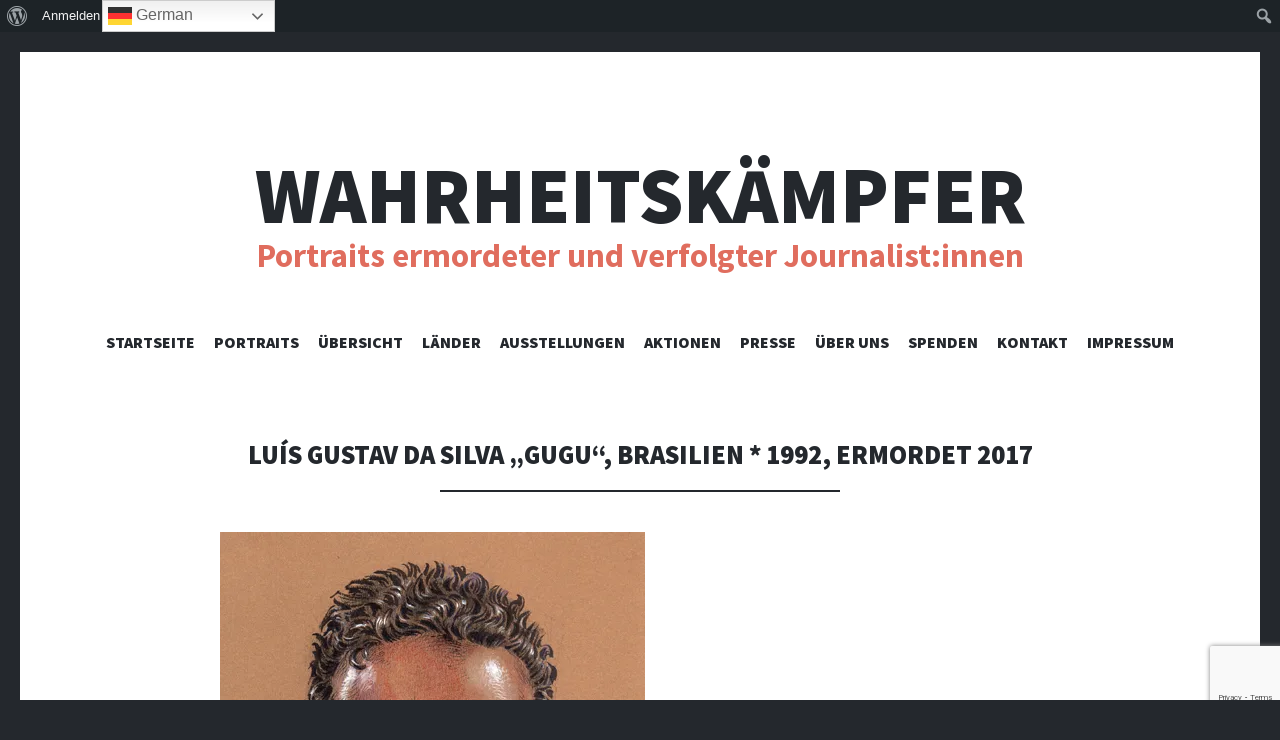

--- FILE ---
content_type: text/html; charset=utf-8
request_url: https://www.google.com/recaptcha/api2/anchor?ar=1&k=6LdLwWspAAAAAJKikm1lBzXgepqgT3MLOY4cK9rm&co=aHR0cDovL3dhaHJoZWl0c2thZW1wZmVyLmRlOjgw&hl=en&v=PoyoqOPhxBO7pBk68S4YbpHZ&size=invisible&anchor-ms=20000&execute-ms=30000&cb=snlgp31dwb02
body_size: 48811
content:
<!DOCTYPE HTML><html dir="ltr" lang="en"><head><meta http-equiv="Content-Type" content="text/html; charset=UTF-8">
<meta http-equiv="X-UA-Compatible" content="IE=edge">
<title>reCAPTCHA</title>
<style type="text/css">
/* cyrillic-ext */
@font-face {
  font-family: 'Roboto';
  font-style: normal;
  font-weight: 400;
  font-stretch: 100%;
  src: url(//fonts.gstatic.com/s/roboto/v48/KFO7CnqEu92Fr1ME7kSn66aGLdTylUAMa3GUBHMdazTgWw.woff2) format('woff2');
  unicode-range: U+0460-052F, U+1C80-1C8A, U+20B4, U+2DE0-2DFF, U+A640-A69F, U+FE2E-FE2F;
}
/* cyrillic */
@font-face {
  font-family: 'Roboto';
  font-style: normal;
  font-weight: 400;
  font-stretch: 100%;
  src: url(//fonts.gstatic.com/s/roboto/v48/KFO7CnqEu92Fr1ME7kSn66aGLdTylUAMa3iUBHMdazTgWw.woff2) format('woff2');
  unicode-range: U+0301, U+0400-045F, U+0490-0491, U+04B0-04B1, U+2116;
}
/* greek-ext */
@font-face {
  font-family: 'Roboto';
  font-style: normal;
  font-weight: 400;
  font-stretch: 100%;
  src: url(//fonts.gstatic.com/s/roboto/v48/KFO7CnqEu92Fr1ME7kSn66aGLdTylUAMa3CUBHMdazTgWw.woff2) format('woff2');
  unicode-range: U+1F00-1FFF;
}
/* greek */
@font-face {
  font-family: 'Roboto';
  font-style: normal;
  font-weight: 400;
  font-stretch: 100%;
  src: url(//fonts.gstatic.com/s/roboto/v48/KFO7CnqEu92Fr1ME7kSn66aGLdTylUAMa3-UBHMdazTgWw.woff2) format('woff2');
  unicode-range: U+0370-0377, U+037A-037F, U+0384-038A, U+038C, U+038E-03A1, U+03A3-03FF;
}
/* math */
@font-face {
  font-family: 'Roboto';
  font-style: normal;
  font-weight: 400;
  font-stretch: 100%;
  src: url(//fonts.gstatic.com/s/roboto/v48/KFO7CnqEu92Fr1ME7kSn66aGLdTylUAMawCUBHMdazTgWw.woff2) format('woff2');
  unicode-range: U+0302-0303, U+0305, U+0307-0308, U+0310, U+0312, U+0315, U+031A, U+0326-0327, U+032C, U+032F-0330, U+0332-0333, U+0338, U+033A, U+0346, U+034D, U+0391-03A1, U+03A3-03A9, U+03B1-03C9, U+03D1, U+03D5-03D6, U+03F0-03F1, U+03F4-03F5, U+2016-2017, U+2034-2038, U+203C, U+2040, U+2043, U+2047, U+2050, U+2057, U+205F, U+2070-2071, U+2074-208E, U+2090-209C, U+20D0-20DC, U+20E1, U+20E5-20EF, U+2100-2112, U+2114-2115, U+2117-2121, U+2123-214F, U+2190, U+2192, U+2194-21AE, U+21B0-21E5, U+21F1-21F2, U+21F4-2211, U+2213-2214, U+2216-22FF, U+2308-230B, U+2310, U+2319, U+231C-2321, U+2336-237A, U+237C, U+2395, U+239B-23B7, U+23D0, U+23DC-23E1, U+2474-2475, U+25AF, U+25B3, U+25B7, U+25BD, U+25C1, U+25CA, U+25CC, U+25FB, U+266D-266F, U+27C0-27FF, U+2900-2AFF, U+2B0E-2B11, U+2B30-2B4C, U+2BFE, U+3030, U+FF5B, U+FF5D, U+1D400-1D7FF, U+1EE00-1EEFF;
}
/* symbols */
@font-face {
  font-family: 'Roboto';
  font-style: normal;
  font-weight: 400;
  font-stretch: 100%;
  src: url(//fonts.gstatic.com/s/roboto/v48/KFO7CnqEu92Fr1ME7kSn66aGLdTylUAMaxKUBHMdazTgWw.woff2) format('woff2');
  unicode-range: U+0001-000C, U+000E-001F, U+007F-009F, U+20DD-20E0, U+20E2-20E4, U+2150-218F, U+2190, U+2192, U+2194-2199, U+21AF, U+21E6-21F0, U+21F3, U+2218-2219, U+2299, U+22C4-22C6, U+2300-243F, U+2440-244A, U+2460-24FF, U+25A0-27BF, U+2800-28FF, U+2921-2922, U+2981, U+29BF, U+29EB, U+2B00-2BFF, U+4DC0-4DFF, U+FFF9-FFFB, U+10140-1018E, U+10190-1019C, U+101A0, U+101D0-101FD, U+102E0-102FB, U+10E60-10E7E, U+1D2C0-1D2D3, U+1D2E0-1D37F, U+1F000-1F0FF, U+1F100-1F1AD, U+1F1E6-1F1FF, U+1F30D-1F30F, U+1F315, U+1F31C, U+1F31E, U+1F320-1F32C, U+1F336, U+1F378, U+1F37D, U+1F382, U+1F393-1F39F, U+1F3A7-1F3A8, U+1F3AC-1F3AF, U+1F3C2, U+1F3C4-1F3C6, U+1F3CA-1F3CE, U+1F3D4-1F3E0, U+1F3ED, U+1F3F1-1F3F3, U+1F3F5-1F3F7, U+1F408, U+1F415, U+1F41F, U+1F426, U+1F43F, U+1F441-1F442, U+1F444, U+1F446-1F449, U+1F44C-1F44E, U+1F453, U+1F46A, U+1F47D, U+1F4A3, U+1F4B0, U+1F4B3, U+1F4B9, U+1F4BB, U+1F4BF, U+1F4C8-1F4CB, U+1F4D6, U+1F4DA, U+1F4DF, U+1F4E3-1F4E6, U+1F4EA-1F4ED, U+1F4F7, U+1F4F9-1F4FB, U+1F4FD-1F4FE, U+1F503, U+1F507-1F50B, U+1F50D, U+1F512-1F513, U+1F53E-1F54A, U+1F54F-1F5FA, U+1F610, U+1F650-1F67F, U+1F687, U+1F68D, U+1F691, U+1F694, U+1F698, U+1F6AD, U+1F6B2, U+1F6B9-1F6BA, U+1F6BC, U+1F6C6-1F6CF, U+1F6D3-1F6D7, U+1F6E0-1F6EA, U+1F6F0-1F6F3, U+1F6F7-1F6FC, U+1F700-1F7FF, U+1F800-1F80B, U+1F810-1F847, U+1F850-1F859, U+1F860-1F887, U+1F890-1F8AD, U+1F8B0-1F8BB, U+1F8C0-1F8C1, U+1F900-1F90B, U+1F93B, U+1F946, U+1F984, U+1F996, U+1F9E9, U+1FA00-1FA6F, U+1FA70-1FA7C, U+1FA80-1FA89, U+1FA8F-1FAC6, U+1FACE-1FADC, U+1FADF-1FAE9, U+1FAF0-1FAF8, U+1FB00-1FBFF;
}
/* vietnamese */
@font-face {
  font-family: 'Roboto';
  font-style: normal;
  font-weight: 400;
  font-stretch: 100%;
  src: url(//fonts.gstatic.com/s/roboto/v48/KFO7CnqEu92Fr1ME7kSn66aGLdTylUAMa3OUBHMdazTgWw.woff2) format('woff2');
  unicode-range: U+0102-0103, U+0110-0111, U+0128-0129, U+0168-0169, U+01A0-01A1, U+01AF-01B0, U+0300-0301, U+0303-0304, U+0308-0309, U+0323, U+0329, U+1EA0-1EF9, U+20AB;
}
/* latin-ext */
@font-face {
  font-family: 'Roboto';
  font-style: normal;
  font-weight: 400;
  font-stretch: 100%;
  src: url(//fonts.gstatic.com/s/roboto/v48/KFO7CnqEu92Fr1ME7kSn66aGLdTylUAMa3KUBHMdazTgWw.woff2) format('woff2');
  unicode-range: U+0100-02BA, U+02BD-02C5, U+02C7-02CC, U+02CE-02D7, U+02DD-02FF, U+0304, U+0308, U+0329, U+1D00-1DBF, U+1E00-1E9F, U+1EF2-1EFF, U+2020, U+20A0-20AB, U+20AD-20C0, U+2113, U+2C60-2C7F, U+A720-A7FF;
}
/* latin */
@font-face {
  font-family: 'Roboto';
  font-style: normal;
  font-weight: 400;
  font-stretch: 100%;
  src: url(//fonts.gstatic.com/s/roboto/v48/KFO7CnqEu92Fr1ME7kSn66aGLdTylUAMa3yUBHMdazQ.woff2) format('woff2');
  unicode-range: U+0000-00FF, U+0131, U+0152-0153, U+02BB-02BC, U+02C6, U+02DA, U+02DC, U+0304, U+0308, U+0329, U+2000-206F, U+20AC, U+2122, U+2191, U+2193, U+2212, U+2215, U+FEFF, U+FFFD;
}
/* cyrillic-ext */
@font-face {
  font-family: 'Roboto';
  font-style: normal;
  font-weight: 500;
  font-stretch: 100%;
  src: url(//fonts.gstatic.com/s/roboto/v48/KFO7CnqEu92Fr1ME7kSn66aGLdTylUAMa3GUBHMdazTgWw.woff2) format('woff2');
  unicode-range: U+0460-052F, U+1C80-1C8A, U+20B4, U+2DE0-2DFF, U+A640-A69F, U+FE2E-FE2F;
}
/* cyrillic */
@font-face {
  font-family: 'Roboto';
  font-style: normal;
  font-weight: 500;
  font-stretch: 100%;
  src: url(//fonts.gstatic.com/s/roboto/v48/KFO7CnqEu92Fr1ME7kSn66aGLdTylUAMa3iUBHMdazTgWw.woff2) format('woff2');
  unicode-range: U+0301, U+0400-045F, U+0490-0491, U+04B0-04B1, U+2116;
}
/* greek-ext */
@font-face {
  font-family: 'Roboto';
  font-style: normal;
  font-weight: 500;
  font-stretch: 100%;
  src: url(//fonts.gstatic.com/s/roboto/v48/KFO7CnqEu92Fr1ME7kSn66aGLdTylUAMa3CUBHMdazTgWw.woff2) format('woff2');
  unicode-range: U+1F00-1FFF;
}
/* greek */
@font-face {
  font-family: 'Roboto';
  font-style: normal;
  font-weight: 500;
  font-stretch: 100%;
  src: url(//fonts.gstatic.com/s/roboto/v48/KFO7CnqEu92Fr1ME7kSn66aGLdTylUAMa3-UBHMdazTgWw.woff2) format('woff2');
  unicode-range: U+0370-0377, U+037A-037F, U+0384-038A, U+038C, U+038E-03A1, U+03A3-03FF;
}
/* math */
@font-face {
  font-family: 'Roboto';
  font-style: normal;
  font-weight: 500;
  font-stretch: 100%;
  src: url(//fonts.gstatic.com/s/roboto/v48/KFO7CnqEu92Fr1ME7kSn66aGLdTylUAMawCUBHMdazTgWw.woff2) format('woff2');
  unicode-range: U+0302-0303, U+0305, U+0307-0308, U+0310, U+0312, U+0315, U+031A, U+0326-0327, U+032C, U+032F-0330, U+0332-0333, U+0338, U+033A, U+0346, U+034D, U+0391-03A1, U+03A3-03A9, U+03B1-03C9, U+03D1, U+03D5-03D6, U+03F0-03F1, U+03F4-03F5, U+2016-2017, U+2034-2038, U+203C, U+2040, U+2043, U+2047, U+2050, U+2057, U+205F, U+2070-2071, U+2074-208E, U+2090-209C, U+20D0-20DC, U+20E1, U+20E5-20EF, U+2100-2112, U+2114-2115, U+2117-2121, U+2123-214F, U+2190, U+2192, U+2194-21AE, U+21B0-21E5, U+21F1-21F2, U+21F4-2211, U+2213-2214, U+2216-22FF, U+2308-230B, U+2310, U+2319, U+231C-2321, U+2336-237A, U+237C, U+2395, U+239B-23B7, U+23D0, U+23DC-23E1, U+2474-2475, U+25AF, U+25B3, U+25B7, U+25BD, U+25C1, U+25CA, U+25CC, U+25FB, U+266D-266F, U+27C0-27FF, U+2900-2AFF, U+2B0E-2B11, U+2B30-2B4C, U+2BFE, U+3030, U+FF5B, U+FF5D, U+1D400-1D7FF, U+1EE00-1EEFF;
}
/* symbols */
@font-face {
  font-family: 'Roboto';
  font-style: normal;
  font-weight: 500;
  font-stretch: 100%;
  src: url(//fonts.gstatic.com/s/roboto/v48/KFO7CnqEu92Fr1ME7kSn66aGLdTylUAMaxKUBHMdazTgWw.woff2) format('woff2');
  unicode-range: U+0001-000C, U+000E-001F, U+007F-009F, U+20DD-20E0, U+20E2-20E4, U+2150-218F, U+2190, U+2192, U+2194-2199, U+21AF, U+21E6-21F0, U+21F3, U+2218-2219, U+2299, U+22C4-22C6, U+2300-243F, U+2440-244A, U+2460-24FF, U+25A0-27BF, U+2800-28FF, U+2921-2922, U+2981, U+29BF, U+29EB, U+2B00-2BFF, U+4DC0-4DFF, U+FFF9-FFFB, U+10140-1018E, U+10190-1019C, U+101A0, U+101D0-101FD, U+102E0-102FB, U+10E60-10E7E, U+1D2C0-1D2D3, U+1D2E0-1D37F, U+1F000-1F0FF, U+1F100-1F1AD, U+1F1E6-1F1FF, U+1F30D-1F30F, U+1F315, U+1F31C, U+1F31E, U+1F320-1F32C, U+1F336, U+1F378, U+1F37D, U+1F382, U+1F393-1F39F, U+1F3A7-1F3A8, U+1F3AC-1F3AF, U+1F3C2, U+1F3C4-1F3C6, U+1F3CA-1F3CE, U+1F3D4-1F3E0, U+1F3ED, U+1F3F1-1F3F3, U+1F3F5-1F3F7, U+1F408, U+1F415, U+1F41F, U+1F426, U+1F43F, U+1F441-1F442, U+1F444, U+1F446-1F449, U+1F44C-1F44E, U+1F453, U+1F46A, U+1F47D, U+1F4A3, U+1F4B0, U+1F4B3, U+1F4B9, U+1F4BB, U+1F4BF, U+1F4C8-1F4CB, U+1F4D6, U+1F4DA, U+1F4DF, U+1F4E3-1F4E6, U+1F4EA-1F4ED, U+1F4F7, U+1F4F9-1F4FB, U+1F4FD-1F4FE, U+1F503, U+1F507-1F50B, U+1F50D, U+1F512-1F513, U+1F53E-1F54A, U+1F54F-1F5FA, U+1F610, U+1F650-1F67F, U+1F687, U+1F68D, U+1F691, U+1F694, U+1F698, U+1F6AD, U+1F6B2, U+1F6B9-1F6BA, U+1F6BC, U+1F6C6-1F6CF, U+1F6D3-1F6D7, U+1F6E0-1F6EA, U+1F6F0-1F6F3, U+1F6F7-1F6FC, U+1F700-1F7FF, U+1F800-1F80B, U+1F810-1F847, U+1F850-1F859, U+1F860-1F887, U+1F890-1F8AD, U+1F8B0-1F8BB, U+1F8C0-1F8C1, U+1F900-1F90B, U+1F93B, U+1F946, U+1F984, U+1F996, U+1F9E9, U+1FA00-1FA6F, U+1FA70-1FA7C, U+1FA80-1FA89, U+1FA8F-1FAC6, U+1FACE-1FADC, U+1FADF-1FAE9, U+1FAF0-1FAF8, U+1FB00-1FBFF;
}
/* vietnamese */
@font-face {
  font-family: 'Roboto';
  font-style: normal;
  font-weight: 500;
  font-stretch: 100%;
  src: url(//fonts.gstatic.com/s/roboto/v48/KFO7CnqEu92Fr1ME7kSn66aGLdTylUAMa3OUBHMdazTgWw.woff2) format('woff2');
  unicode-range: U+0102-0103, U+0110-0111, U+0128-0129, U+0168-0169, U+01A0-01A1, U+01AF-01B0, U+0300-0301, U+0303-0304, U+0308-0309, U+0323, U+0329, U+1EA0-1EF9, U+20AB;
}
/* latin-ext */
@font-face {
  font-family: 'Roboto';
  font-style: normal;
  font-weight: 500;
  font-stretch: 100%;
  src: url(//fonts.gstatic.com/s/roboto/v48/KFO7CnqEu92Fr1ME7kSn66aGLdTylUAMa3KUBHMdazTgWw.woff2) format('woff2');
  unicode-range: U+0100-02BA, U+02BD-02C5, U+02C7-02CC, U+02CE-02D7, U+02DD-02FF, U+0304, U+0308, U+0329, U+1D00-1DBF, U+1E00-1E9F, U+1EF2-1EFF, U+2020, U+20A0-20AB, U+20AD-20C0, U+2113, U+2C60-2C7F, U+A720-A7FF;
}
/* latin */
@font-face {
  font-family: 'Roboto';
  font-style: normal;
  font-weight: 500;
  font-stretch: 100%;
  src: url(//fonts.gstatic.com/s/roboto/v48/KFO7CnqEu92Fr1ME7kSn66aGLdTylUAMa3yUBHMdazQ.woff2) format('woff2');
  unicode-range: U+0000-00FF, U+0131, U+0152-0153, U+02BB-02BC, U+02C6, U+02DA, U+02DC, U+0304, U+0308, U+0329, U+2000-206F, U+20AC, U+2122, U+2191, U+2193, U+2212, U+2215, U+FEFF, U+FFFD;
}
/* cyrillic-ext */
@font-face {
  font-family: 'Roboto';
  font-style: normal;
  font-weight: 900;
  font-stretch: 100%;
  src: url(//fonts.gstatic.com/s/roboto/v48/KFO7CnqEu92Fr1ME7kSn66aGLdTylUAMa3GUBHMdazTgWw.woff2) format('woff2');
  unicode-range: U+0460-052F, U+1C80-1C8A, U+20B4, U+2DE0-2DFF, U+A640-A69F, U+FE2E-FE2F;
}
/* cyrillic */
@font-face {
  font-family: 'Roboto';
  font-style: normal;
  font-weight: 900;
  font-stretch: 100%;
  src: url(//fonts.gstatic.com/s/roboto/v48/KFO7CnqEu92Fr1ME7kSn66aGLdTylUAMa3iUBHMdazTgWw.woff2) format('woff2');
  unicode-range: U+0301, U+0400-045F, U+0490-0491, U+04B0-04B1, U+2116;
}
/* greek-ext */
@font-face {
  font-family: 'Roboto';
  font-style: normal;
  font-weight: 900;
  font-stretch: 100%;
  src: url(//fonts.gstatic.com/s/roboto/v48/KFO7CnqEu92Fr1ME7kSn66aGLdTylUAMa3CUBHMdazTgWw.woff2) format('woff2');
  unicode-range: U+1F00-1FFF;
}
/* greek */
@font-face {
  font-family: 'Roboto';
  font-style: normal;
  font-weight: 900;
  font-stretch: 100%;
  src: url(//fonts.gstatic.com/s/roboto/v48/KFO7CnqEu92Fr1ME7kSn66aGLdTylUAMa3-UBHMdazTgWw.woff2) format('woff2');
  unicode-range: U+0370-0377, U+037A-037F, U+0384-038A, U+038C, U+038E-03A1, U+03A3-03FF;
}
/* math */
@font-face {
  font-family: 'Roboto';
  font-style: normal;
  font-weight: 900;
  font-stretch: 100%;
  src: url(//fonts.gstatic.com/s/roboto/v48/KFO7CnqEu92Fr1ME7kSn66aGLdTylUAMawCUBHMdazTgWw.woff2) format('woff2');
  unicode-range: U+0302-0303, U+0305, U+0307-0308, U+0310, U+0312, U+0315, U+031A, U+0326-0327, U+032C, U+032F-0330, U+0332-0333, U+0338, U+033A, U+0346, U+034D, U+0391-03A1, U+03A3-03A9, U+03B1-03C9, U+03D1, U+03D5-03D6, U+03F0-03F1, U+03F4-03F5, U+2016-2017, U+2034-2038, U+203C, U+2040, U+2043, U+2047, U+2050, U+2057, U+205F, U+2070-2071, U+2074-208E, U+2090-209C, U+20D0-20DC, U+20E1, U+20E5-20EF, U+2100-2112, U+2114-2115, U+2117-2121, U+2123-214F, U+2190, U+2192, U+2194-21AE, U+21B0-21E5, U+21F1-21F2, U+21F4-2211, U+2213-2214, U+2216-22FF, U+2308-230B, U+2310, U+2319, U+231C-2321, U+2336-237A, U+237C, U+2395, U+239B-23B7, U+23D0, U+23DC-23E1, U+2474-2475, U+25AF, U+25B3, U+25B7, U+25BD, U+25C1, U+25CA, U+25CC, U+25FB, U+266D-266F, U+27C0-27FF, U+2900-2AFF, U+2B0E-2B11, U+2B30-2B4C, U+2BFE, U+3030, U+FF5B, U+FF5D, U+1D400-1D7FF, U+1EE00-1EEFF;
}
/* symbols */
@font-face {
  font-family: 'Roboto';
  font-style: normal;
  font-weight: 900;
  font-stretch: 100%;
  src: url(//fonts.gstatic.com/s/roboto/v48/KFO7CnqEu92Fr1ME7kSn66aGLdTylUAMaxKUBHMdazTgWw.woff2) format('woff2');
  unicode-range: U+0001-000C, U+000E-001F, U+007F-009F, U+20DD-20E0, U+20E2-20E4, U+2150-218F, U+2190, U+2192, U+2194-2199, U+21AF, U+21E6-21F0, U+21F3, U+2218-2219, U+2299, U+22C4-22C6, U+2300-243F, U+2440-244A, U+2460-24FF, U+25A0-27BF, U+2800-28FF, U+2921-2922, U+2981, U+29BF, U+29EB, U+2B00-2BFF, U+4DC0-4DFF, U+FFF9-FFFB, U+10140-1018E, U+10190-1019C, U+101A0, U+101D0-101FD, U+102E0-102FB, U+10E60-10E7E, U+1D2C0-1D2D3, U+1D2E0-1D37F, U+1F000-1F0FF, U+1F100-1F1AD, U+1F1E6-1F1FF, U+1F30D-1F30F, U+1F315, U+1F31C, U+1F31E, U+1F320-1F32C, U+1F336, U+1F378, U+1F37D, U+1F382, U+1F393-1F39F, U+1F3A7-1F3A8, U+1F3AC-1F3AF, U+1F3C2, U+1F3C4-1F3C6, U+1F3CA-1F3CE, U+1F3D4-1F3E0, U+1F3ED, U+1F3F1-1F3F3, U+1F3F5-1F3F7, U+1F408, U+1F415, U+1F41F, U+1F426, U+1F43F, U+1F441-1F442, U+1F444, U+1F446-1F449, U+1F44C-1F44E, U+1F453, U+1F46A, U+1F47D, U+1F4A3, U+1F4B0, U+1F4B3, U+1F4B9, U+1F4BB, U+1F4BF, U+1F4C8-1F4CB, U+1F4D6, U+1F4DA, U+1F4DF, U+1F4E3-1F4E6, U+1F4EA-1F4ED, U+1F4F7, U+1F4F9-1F4FB, U+1F4FD-1F4FE, U+1F503, U+1F507-1F50B, U+1F50D, U+1F512-1F513, U+1F53E-1F54A, U+1F54F-1F5FA, U+1F610, U+1F650-1F67F, U+1F687, U+1F68D, U+1F691, U+1F694, U+1F698, U+1F6AD, U+1F6B2, U+1F6B9-1F6BA, U+1F6BC, U+1F6C6-1F6CF, U+1F6D3-1F6D7, U+1F6E0-1F6EA, U+1F6F0-1F6F3, U+1F6F7-1F6FC, U+1F700-1F7FF, U+1F800-1F80B, U+1F810-1F847, U+1F850-1F859, U+1F860-1F887, U+1F890-1F8AD, U+1F8B0-1F8BB, U+1F8C0-1F8C1, U+1F900-1F90B, U+1F93B, U+1F946, U+1F984, U+1F996, U+1F9E9, U+1FA00-1FA6F, U+1FA70-1FA7C, U+1FA80-1FA89, U+1FA8F-1FAC6, U+1FACE-1FADC, U+1FADF-1FAE9, U+1FAF0-1FAF8, U+1FB00-1FBFF;
}
/* vietnamese */
@font-face {
  font-family: 'Roboto';
  font-style: normal;
  font-weight: 900;
  font-stretch: 100%;
  src: url(//fonts.gstatic.com/s/roboto/v48/KFO7CnqEu92Fr1ME7kSn66aGLdTylUAMa3OUBHMdazTgWw.woff2) format('woff2');
  unicode-range: U+0102-0103, U+0110-0111, U+0128-0129, U+0168-0169, U+01A0-01A1, U+01AF-01B0, U+0300-0301, U+0303-0304, U+0308-0309, U+0323, U+0329, U+1EA0-1EF9, U+20AB;
}
/* latin-ext */
@font-face {
  font-family: 'Roboto';
  font-style: normal;
  font-weight: 900;
  font-stretch: 100%;
  src: url(//fonts.gstatic.com/s/roboto/v48/KFO7CnqEu92Fr1ME7kSn66aGLdTylUAMa3KUBHMdazTgWw.woff2) format('woff2');
  unicode-range: U+0100-02BA, U+02BD-02C5, U+02C7-02CC, U+02CE-02D7, U+02DD-02FF, U+0304, U+0308, U+0329, U+1D00-1DBF, U+1E00-1E9F, U+1EF2-1EFF, U+2020, U+20A0-20AB, U+20AD-20C0, U+2113, U+2C60-2C7F, U+A720-A7FF;
}
/* latin */
@font-face {
  font-family: 'Roboto';
  font-style: normal;
  font-weight: 900;
  font-stretch: 100%;
  src: url(//fonts.gstatic.com/s/roboto/v48/KFO7CnqEu92Fr1ME7kSn66aGLdTylUAMa3yUBHMdazQ.woff2) format('woff2');
  unicode-range: U+0000-00FF, U+0131, U+0152-0153, U+02BB-02BC, U+02C6, U+02DA, U+02DC, U+0304, U+0308, U+0329, U+2000-206F, U+20AC, U+2122, U+2191, U+2193, U+2212, U+2215, U+FEFF, U+FFFD;
}

</style>
<link rel="stylesheet" type="text/css" href="https://www.gstatic.com/recaptcha/releases/PoyoqOPhxBO7pBk68S4YbpHZ/styles__ltr.css">
<script nonce="r-6rutT0MPwfCyVvLILwNw" type="text/javascript">window['__recaptcha_api'] = 'https://www.google.com/recaptcha/api2/';</script>
<script type="text/javascript" src="https://www.gstatic.com/recaptcha/releases/PoyoqOPhxBO7pBk68S4YbpHZ/recaptcha__en.js" nonce="r-6rutT0MPwfCyVvLILwNw">
      
    </script></head>
<body><div id="rc-anchor-alert" class="rc-anchor-alert"></div>
<input type="hidden" id="recaptcha-token" value="[base64]">
<script type="text/javascript" nonce="r-6rutT0MPwfCyVvLILwNw">
      recaptcha.anchor.Main.init("[\x22ainput\x22,[\x22bgdata\x22,\x22\x22,\[base64]/[base64]/[base64]/ZyhXLGgpOnEoW04sMjEsbF0sVywwKSxoKSxmYWxzZSxmYWxzZSl9Y2F0Y2goayl7RygzNTgsVyk/[base64]/[base64]/[base64]/[base64]/[base64]/[base64]/[base64]/bmV3IEJbT10oRFswXSk6dz09Mj9uZXcgQltPXShEWzBdLERbMV0pOnc9PTM/bmV3IEJbT10oRFswXSxEWzFdLERbMl0pOnc9PTQ/[base64]/[base64]/[base64]/[base64]/[base64]\\u003d\x22,\[base64]\\u003d\x22,\x22SMK2w5TDs1tIw6J1LsOPw4EMX8KgNiB6w44GasO6OggJw4QHw7hjwqBPczJ9AgbDqcOpdhzChS4sw7nDhcKcw6/Dq07DjmfCmcK3w6EOw53DjFt6HMOvw4waw4bCmzTDugTDhsOWw5DCmRvCrcONwoPDrWLDs8O5wr/[base64]/[base64]/wojDvk0rM0PDhF7DiMKUw7/Dpjwiw5HChsOUA8OOMEsew7rCkG0mwppyQMOiwoTCsH3ClMKQwoNPPcO2w5HCliTDlzLDiMKmAzRpwr4DK2d5bMKAwr0RHT7CkMOHwr4mw4DDvsKWKh8Lwpx/wovDisKSbgJldsKXMHV0wrgfwpTDo00rL8Kww74YGlVBCEZCIkshw5EhbcOVC8OqTSPCssOIeEvDhULCrcKyX8OOJ1sLeMOsw4tsfsOFTAPDncOVHsKXw4NewrIzGnfDgcO2UsKyal7Cp8Kvw60ow5MEw7DCiMO/w713T104ZcKpw7cXBcOlwoEZwqFFwopDGcKmQHXCqcOeP8KTVsOGJBLCmcONwoTCnsO6QEhOw7nDiD8jOgHCm1nDhAAfw6bDshPCkwYXYWHCnktkwoDDlsO/[base64]/HsKLWkwKwpnDtcKhLMKvcMKUwpl+wpLCjgEQwpAGK37Dilotw7oBHGLCnsORTD5VTmDDncOYUS7CpjPDiw95Zid4wo3DvU/Dp2p/woPDlgUGwosPwrVqW8OxwoZRO3rDkcK1w4tGLSsfEMKqw4jDmms3Ag3Djk/[base64]/DmsOCdjIRW8K6KcOAwqZzBMOSw4HCkwbDsQ3CqB7CiVhuwop2a3gjw73DsMKFXCrDl8OYw4DCh0JYwrsfw6HDqiHCuMKEIMK/wrfDpcKqwoPCiFnDpsO4wppWGU/DtMKSwpPDjzRnw5JSByvDhCRkdcONw4zDlXxfw6F/[base64]/[base64]/DkBJjbcO0w4/[base64]/CuVvDi3jCgsO1YlTClsKfHycPw5nCu8KIwqFDecKmw59zw6Yswq0SFw5RQcKHwp5swqjCsnbDtMKSLi7Cqh/DgsK1wqZnW350AQzClcOjJcKSR8KIecOpw7Y9wpfDgMOALcOOwp5oDsOxEm/DhB9CwrvCr8O1wpwPw77Cj8K5wrdFVcK4ZsK2PcKibcOjWBbCgxtfw74bwr3DhgRXwo/Cn8KfwqHDji0HccO4w7kaEV4Dw5g4wr4SCMOaNMKUw7zCrR8RTMODAEbCtEcew6laHG7Cu8KRwpAZwrHCg8OKHAYFw7V5fzsowqhcPcKdwoBXKsO8wrPCh3trwqPDlsOzw5wFWSQ+IsOLTh1dwrNWN8KEw4nCtcKpw540wqfCnV59wpZJwoANbQ1aE8OyDx3Dhi/Cn8KXw5gPw4J2wolieFJeI8K5PCHDscK/Y8ORJxsNEh7DuEBwwoDDoVwMBsKqw5JHwrFQwocQwopKdWQ+GMKraMOZwpt2wqxzwqnDssK9HcOOwrp6MEs+csKqw75lBCxlNTgxwrrDv8O/KcK3E8OJGB7CowLCncKdIcKSKh5kw6nDnMKtXcOEwpRpAMK4InPChcKdw7bCo1zCkQp2w4rCj8KNw5EnalBuFsKmIg7CiS7Cm0AZwoDDjcO1worDgCbDozJ9IwENYMKlwq45EsOwwr5swrJ8bMKZwp7DhsOsw6cmw4/ChVgVCxLCjsOtw4JCcMKyw7TDh8KUw5/CmxVtwrFoXXQAQXMuw490wopiw5ZzEMKQOcOYw4zDo25HBsOVw6vDicOjfHFRw5jCtX7Do0nDlT3Cl8KUPyZNJsKUZMKxw5tNw57Cp2rClsOEw6zCicONw7lTYGZmc8OPcA/CuMOJBDgvw5chwo/[base64]/Dk0xtbMKLw4LDhMKfQcKtO8OBwrXCqVDCvCTDhinDulzDhsOTGgwiw7Nrw6HDrMK0H1vDh1HDjiMMwrrDqcKbIsKew4A4w6VWw5HCg8OWX8KzA0rCrcOHw4jDpx3DujDCrMKmwo52LsOxFlUbF8OpEMK6PsOoKGJ8QcK9wo56T37ClsKMHsO/w405w6xOS3Ygwp0ewo7CiMKbV8ORw4Mew63DoMO6w5PDqWZ5BcKMwpXDoQ7DlMOGw5oZwrRwwpPCisO4w4LClThIw4VNwrgCw6jCjB/[base64]/CoMKOSUkZwrxNwpBSwoUIwqk4ccODAsOrwrJ6wrlSZGbDhCMvIsO6wonCkRJNwoQQwpHDl8OiIcK/FcOSJlwSwoYcwq/CmMOwXMK1OS9fNcONEBXDhkPCs0/Dh8KsYsO4w5gwIsO4w5HCq1gywp7ChMOQZsKowr3CuyvDrgRCwoUXw4UzwptPwrACw516T8KTF8KTw5PDmcOLGMKzNyHDjiUPfMOUw7LDq8OZw7oxFsOMI8Kfw7XDrsOeLFpXw6/DjmfDsMKCCsOQwqfCnwzCrwl9VMOZMCEMDsOuw5kUw6ISw5HDrsOwGgcgw67CqyjDpMKlRjplw7PDqj3CisKCwoXDiEbCoTJlDVLDlCxvFMKhwpHDkAjDqcO3QwPDqw4QLmhTC8O8aknDocOzwolww5s9w4BfWcK8woHDp8K2wqLDv0PCnXYkIcK/Z8KTE3HCqMOsZTsLW8OzWzwPHjDDgMOQwr/[base64]/Cr08zbcKMGcK7ccOuSVgxGcK3NsKJwpssw4zCiQVEKjPDtzp8BsKTJWFRMQhiMWwDCTrCp03CjEDDix0bwppQw6kxa8K6FFofAcKdw5LCq8O/w7/[base64]/[base64]/QSNXeDzClcKwbsO1woQHc8KowoDCtzLCi8KHBsOEAhHDkA4iwr/CqjvDlxoVcsKaw6vDtnTCncOqFMOeV1MWR8Ouw7koGQ7CmCrCs3xSOsOdM8K+wpfDoH/[base64]/Dh8KfOgVxw5XCsz/CscKBwoUvQD/DnMOqNV3CrMK/[base64]/[base64]/BCsVBcKrCl5+w4Vxw5wRXFPDvMOFA8KkwpU3wrcHwqIBwo4Xwoolw4nDoE/Cgm59B8KKK0QGOMOcdsOQKRzDkjYpFjAGZBpoK8Orw4x0wowPwp7DgMKgF8KkO8OSwpnCrMOvSWfDhsKsw47DjDoEwoFFw6DCqcKlKcKuE8OcFANnwqdEW8OkDF9GwqvDkDrDl3BfwphYAwXDksKmG2pYIQDDgMKMw4l4bMKMw4/Dm8KKw6jDrEAnYmPDj8Kpwp7DnAM4w4nDv8OBwqIFwp3DgsK+wr7CvsKSSBE+wqPCu3rDiEwbw77Ch8OEw5VqDMOAwpd/IsKEwo4/McKHwrjDscKsd8OiRcKuw5XCsGHDocKTw682asOJOcK5UsKfw5LDvMOASsOJZTDCvRgYw74Cw6TCucOzZsK6WsOHZcOPCV0uYyHCj0TCrcKVDxFQw4kiwoTDgwlHaATDtCQrJMKBE8Kmw4zDhsOtw47DtxrDkinDtnNwwprCow/CksOjwrPChgXDtcOnwoZWw6Bpw5srw4IPGifCnzLDvXIdw57CgiNcWsKYwrsww49KJMKYw77CvMO7OcK/wpzDqxPCiBzCpjXDksKDDGYCwq8uGlk+wpDDlEwzIFnCpcK9GcKlEW/DmsKHa8K3dMOlVVfCpGbCqsOtdkV2RcOecMKHwp/[base64]/CjH55PGVmwo/[base64]/DkFLCh8OmwqENZn8DBnXCvMOIwojDsRLCqMOhP8KFBwdfGcKMwqsDLcK9wqtbHcO9wqIcTcOHKsKpw6ohK8OKD8KxwrDDmmlIw7VbSn/DpF3CnsKIwrDDkTcOAjPCocO7wo46w6jCpcOXw6nDhyfCsggrO0YjJMO2wqRoOcOkw53CisKOTMKKO8KdwoF/wqrDpF7Ds8KJdUw+BlbDrcKtDsOlwrnDjcKOdi7CvBvDmWpVw7bCr8Ktw7dQwp7Csn/Dt3rDlQ5EFEsQC8K2fsOOVcONw4FFw7I0AizCqTc5w6xqKWLDrsO4woNBbMK2woE4Y0RQwp9Uw4JpUcOHSy3DrTAcc8OXBCALSMKGwq4ew7XDr8ODWQDDvQPDuArClcK6DifCo8Ktw6PDonTDncO1wqTDv0hew6jDnMKlDDtMwpQKw4k5NQ/DhFRrP8O4wohxw4/DohVlwpZUesOWV8O1wrjCgcOCwp/CuXsqwq9QwqDCvsOJwp3Drj3DgsOmEcKOw7zCoDARLkckNivDk8KxwotNw49cwqMVNsKaPsKGwrDDpRfCsz4Bw657BWbDq8Kowo1fUGpmI8KXwrsnYsO/aHx+w7I+wpBlGQHCtMOQwoXCncO0NCVkw4fClMKbwqvDoRbDt3nDoG3CpsKTw49dw4I1w6zDuQ7CsRYbwr0HZy/[base64]/ClE46STrCpMOqw5tjw5Rnwpx/wqFkTUjDl1rDmMOcBMOKGcKMNmIvwrvDvVUFwpnDt2/CjsOnEsOtTSXDk8KCw7TCjcORw4wfw6DDkcOXw6DCpy8+wpRMaijClsKSwpfDrMKee1QAIRxGwoQCbsKVw5J/IsOTw6rDmcO8wqfDo8K2w5VTw7bDq8O+w6RfwoxfwpfClRUMT8O/YE9pwq3CusOGwqsGw490w73DhRgoXsK/OMOAKmQOVHBSDig+GSXCrgXDsSzCkMKQwqUBwrnDjMOjfGkdfwsEwpRvBMOYwq/[base64]/DSjCu1rCghQnCMKPwp1OJlNTZTfCs8Kbw4oUNMKAccOUZTp6wpVmwqPCnm3DvcOFw4PChMKBw6HDi2sXw6/[base64]/[base64]/[base64]/wrENb1DCqhYXwrjCs8K1w6Jqf8K/[base64]/Cu8OhChTDvcOUwoYzIUrCmynDnG7CkD/CiRotwpzClMKHOUBBwocPw4XDr8Oyw4hkK8OnDMKfw5Qow5xaSMKcwrzCo8OWw4QefsKxSUnDpx/CkcOFfl7Dghp9LcOtwp0qw6jCjMKqAA3CpX54EMKZdcKYN0Fhw6ZpBcKPMcOgZMKKwrpJwqwsG8OtwppaIhBsw5FXFMKpwodrw4Vsw67Cjn9oGsOow5kBw44xwrzCgcOfwrfCssKoRsKiWiccw6xGYMO/w7zDtwnCj8OxwpXCpMK+PRLDhxrDusKzRcOAI0YZKlk7w7vDrsOsw5dXwqJfw7BHw7BtPVBFRVgBwqrDuEpBIMK2wq/CpsK/YxjDqsKrC1cpwrtBGsO6woXDqcOYw6BKIFIRwpd7JsKcJQ7DqMKpwqUQw5bDtcOPC8KlEsOjYsOkJcK7w7DDk8OYwr/DpAPCgsONUcOlwpMMJFnDni7CjsOyw6rCjMKbw7rCrXvChcOew7kuUcKxR8OIWF41wq5sw5pCP10VCMOEejLDuCnCt8OXYyTCtBzDuEw/FcOMwo/ChMO8w4BUw6kCw5VtV8OTU8KbecKjwo8tYsKgwpgVOQjCmMK5YcKpwoDCtcO5H8KvChjCqnlqw4pxVj/Cjz88IMOdwoDDr3/DoTJPLcOfdE3Cvg7CgsOBRcO8wpTDmGtvMMOWOMOjwogIwpzDnFzDkRV9w4fDpcKeWsOtPcKyw558w4UXKcOIE3Urw5U0Uy7CgsKvwqJOJcO9woPCg2FCKcObwqjDvcOAw4rDoX4HSsK/KcKbwow0MBMdw41Ew6fDjMKow61FXifCr1rCkcKkw5Eow6lcwoLDsRBwA8KuagViwp3Dr07DiMOZw5Zhwp7CjsOXJH9/ZcO/woPDtsK8BMOaw6NHw7Aow5ocNMOow6/[base64]/w4cTwqrDqCHDhSobw4jCogLDn8KRL1wsRW3ChSHChMOIwr3DvMOudljCiGbDjMO1SsOuw4/CuRBXw4QYNsKXXxZxdsOTw4Ugwq7DvEV3QMKwLRt+w77DtsKawqXDu8O0wpnCv8KNw7AoEcK3wpZywr7Co8KCGVw/w6/DpMKewqvCicKXacKvw4s9BlFaw4Y5wrVmIXFNwrwlBcKvwqYNCUDDlAB8QF3Cj8Kdw47DscOtw5gcEWrClDDCmz/DssOmKXLCvgPCssKkw4ldwpDDkcKLQcKSwqo/Fht7wofDs8OZewM7JsObZMO1Nk/CjsO5wrpnFcOZNTECw4fCp8OzUMOGw4/Cl0XCqnwrSjZ7flbDn8KeworCslgZY8O6OsOtw63DosOaPsO1w7c4FsOOwrRkwplgwp/CmcKKFcKXwqzDh8KIJsOLwovDhsO1w6rDs03DtwpSw5FVNsOFw4vDg8KJcsKzw6/[base64]/DrMOqKjHCunDDqQJrwptyazfCsAodw5nDthEVwqvChcOew6fCig/Dh8K2w4lbwpHDucO6w4hgw4tNwovChRTCssOvBGZLecKxFDU7FMKKwpzCkMO4w5DCo8KQw4/[base64]/CgcKOw5HDqSQEwrjCiV/DscOHU8KiwpHDiMKBQjfDuWPCpsK/AMKwwpHCm2pkwqDCkMO5w7xtW8KHAljCmcK0cwNQw7jCkD5kVMOQwp9LbsKrw7N2wrw/w7Mxw7QKT8Knw5jCosKQwpXDncKgDkjDrn/Cj2LCnw9/wovCuCc8fMKLw4NGOcKZGQkLKRJ1W8OXwqbDhMKYw7rClcKIdsOjEicZPsKaelspwo7DpsO8w4nCksOew74xwq1JIMOPw6DCjQfDvjpSw5lfwpoSwoPClxgzH0Q2wogfw6TCg8KiR3AQaMOEw4sCME4dw7Jmw5sDGlw/wofCpw/DqnEMDcKmZhTCksOdFlFmNGPCtMOcwo/DiVcvWMOcwqfCmntoVgjDgwDCli0pwpk0KsKHw5TDmMKOCzhVw4rCgyDDkz9mwpN4w5rDqmcVPRIdwqHClcK9K8KZUD7CjU3DmMKbwpzDsVN1YsKWUFjDoC7CtsO1woFASC7CsMKYT0QIHAzDmsOxwoBPw6LDtsOkw6TCn8Oawo/ChB3CtWkyPXlnwrTCj8KhDXfDo8O6wol/wrPCnsOAw4rCosOuw6rCocOHwpTCpsKVNMOQfcKuw4/CqlFBw5rCtgExfsOdKAJmEsOgw6NdwpRKw5LDmcOJPRtVwrAtSMO2wrNSw5jDsWjCmyHCing6wrfCq1Fqw6dpNFLCgGrDtcOgHMOLahgUU8KxTcOwNUDDiBDCuMKHZw3DrMOGwr/CpRUHRcOTSsOtw7ceRMOUw7/CiD4/w5zDhMOLPjnDliTCucKSw67DpgDDkxQ4fMK8DQrDrlbCtcOSw6skYsKNbRozYsKrw7fDhgnDucKAI8Ojw6rDtMKjwookUgLCpX/DpQQhw4cGwoDDqMKmw4vCg8Kcw67Dpj5ASsKXU2oqM3fDiXZ7woDDu3/Ds0rCjcOgw7Myw6oGNcKTfcOFTMKAw7RkTDXDrcKpw4pMTcOCQhLCnsKlwqPCusOOWBXCnhg6aMKdw4vCsnHCgWzCrhXCrcOaNcOOwpFSKMOHaigrMsOvw5/Dq8KGwoVobyLCh8OGwqnCrmvDvh7DjHkfOsO8a8O9wobCosKMwrjDmDbDjsKxbsKILhTDkcK0wopnQU3DuDDDosKMJClnw5p1w4F7w5ZSw4DCqMOxWMOLwr3Dv8K3e00xwqs8wrszVcO4P3R7w41ewqbCg8Oqfh5WFsONwrXCi8OEwq/CgBYRJMOYT8KnYQEjeFbCnRI+w73DscOswrnDn8OBw5XDpcK+w6Yzw4/[base64]/ChcOLw6fClcOhw5XDjsK0wrbCr8OQw53CmyBBXCh7e8K+w40NT3PDnifDoArDgMKHCcO5wr4AR8OrUcKhdcKdM0U3BcKLPxVWIDjCmCTDpmN4HsOkw7bDlMOsw6o2O2/DlBgUwqvDnA/Cu29Qw6TDvsKkEhzDoUjCtMK4BlXDk2zCq8O8IcOZVsKzw4rDg8OAwrowwrPCi8KPdQLCnSbCgiPCvXN8w4fDtHQQClwNAcOpTcKuw4DCuMKiH8ODwo02EMOvw7vDvMKbw5bCmMKUwp3CtxnCpDbCtUVDMU/CjxPChFPCqsOnP8OzTkQROHrCncOWLy/DlcOgw7nDosOCAictwqbDiAvDq8K5w754w7gRCMKIGMOgYMKuJCLDnUfCt8O7OUZBwrd5wrxUwpjDpE4aY2kqEcObwr5eeAHCj8KeR8KWMcOMw7V7w6bCrzTCrk3DlgfDnsK6fsObKUo4RBhfJsKEBsOSQsKgIUJCw63CpCvCusONWMKBw4rCs8Opwps/[base64]/fsOQGsKWwrZvQcOXKSUfScOqw4XCp8KKwpJrw4YxUnHCunnDusKOw7DDtcOwIwJZfGcCI2rDg0fChG/DngRiwqbCo0vCmzbCvMK2w5NBwpgtF0N7J8Ocw53DsxQSwqfCpCoEwprCmkk/[base64]/G0/DrUnCuBZaFMKRciHDl8Kgw6jCiQ3DkxzCo8KXGGdtwpTCvgLDmEfCsicvNcKzSMOseB3DksKuwpfDjsKnVA3CmU4UC8OMFsOIwpFRw7PCgcO8OcKzw7HCmB3ClynCr0UNesKhUyAIw5TChDFQU8OawpDCjmbCrClKwrVzwpI9GVzCplbDv3bDow/DsGrDjz/CmsOdwo0JwrRjw5vCjENKwohxwoDCnnrCjcKcw5bDhcOPYMOtwqN/OwxzwrXDjcOlw58xwo3DrMKRByLDjQ/DrmvCicO7c8Kdw61ow7FSwptww4Udw7QWw6HDm8KJcsO7wqPDvsKlFMK8Y8KIbMKTD8KhwpPDlkwJwr0pwqMCwqnDtFbDmVvCsyrDjkfDiCDCt28OZkIXwoLDvy/[base64]/DgMKKIjXCvSTCl8O6wr9JNjrDh11bw7kHw6MPaUrDpMOwwq9qJEnCsMKtYAzDh0w6wpXCrBnCo2zDiht7wqDDlDPDiAZgEkhiw4HCngPCo8KLaytSbsOVL3PCi8OEw6XDihjCg8KyXUtdw4pwwplZeTbCviPDtcOGw6kDw4LCkBDCjzwiw6DCgUNCSW4AwoRywo/DkMOWwrQbwp16PMOLcGxFEBxWNW/CscKhwqdOwqILwqnDnsO5DsKoScK8OHnCnU/DoMOKSyMFTkd2w5IJRlrDr8OReMKpw7fCunHCm8Kkw4TCk8OWwpjCqCjCn8KveGrDq8K7wrjDlsKOw7zDi8OfGC/DmmjDp8OKw5bCs8OmQcKRwoDDkEQIJCAbXMOjTWZUKMOcScOfC0NqwrzCrcKmbcKXfWkTwoTDkmc4wo1YIsKRwp7Cg10Hw6UpBsKIwqbCgsOGw6LDkcKaCMK4DjpWDXTCpMOlw6NJwqIpdgAIwr/DnCPCgcK0w4/[base64]/DlSB/bhFmEkjCtsKsw4NebxgfF8OMwqTCvhnDtsOlOmPDpD0GLjhRw7zCvws4wqk6Z1PDuMOZwrbChCvCrSjDpi4Fw7DDuMKZw4kMw6toQWzCosK5w5HDs8OlS8OsXMOYw5FXw5xrQBTDtMOawqDCjHNJT1DCrsK7DsKMwqAIwqrCo28aCcOUAMOqUkHCmBEnPFzDrE/Di8OhwpsBSMK/XcKtw61PNcKmEcOFw4/[base64]/ChsOoYcOzwpDDmRTDhmIQdcKuw6bCjsOFWsKLw4Nww5oNAUTCqMKkDw9jIUPChlrDlMKrwo7Ch8Okw6/[base64]/XcKqEgvDj33Cl0Buw4TCvMOkbhJfw5fClADCosOwYMONw5YxwpMlw7o7QsOXPcKqwo7DmsK+FHVPw7fDgsKMw5gkdsOqw5bCmgPCnMKGw4Ecw5DCusKbwqzCp8K7wpPDkMKowpRyw5HDs8O6S2Y8f8KBwrrDicO0w5gFIhgFwqVjWxnCvyvCucOzw5fCrsOzeMKlVS/DkXQrwp8iw6pYwqXCqDvDpsOkRDjDpU7DisK8wrLDribDqxjCrsOuw70ZFDTDrTA5wrpywqxiwp9hNMOINgJSw4/CncKOw7vCtSXCghzCjV7CimXCiyd/WcOTJllTF8K0wqHDgTYKw4LCo0zDhcKDLMKmL2HCisKTwr3CqnjDggQlwo/DiAMqEE93wrALTsO3JsOgw67DgmPCgknClMKQVcOiFgVNbgMLw6HCvcKtw63CpWMaRg3CiSUoCsKbLh5sT0PDiVvDghkEwrIYwqRxZ8Kpwp4xw5pfwoVha8OPXGE1AxDCgkrDqBs/RQYXZwfCocKewoc1w6jDp8OKw5VWwofCi8KWFCt6wqTCpiTCkHxyacKTIcK6wqTCosOTwqfCjsOxDkvDvMKmPH/CuRsBVXR0w7BWwok6w7bDmMKZwpPCvsKDwqktWj7DnXoPw4nChsKhcx1swpxzw4Vxw4DDjcKGw4rDu8OdWRRsw686wrlsPT/CgsKvw7EgwrVmwrFGbTfDhsKPAxQMCTfCtcK5EsOHwq7DiMKHc8K7w5U8YsKgwrtOwpDCr8K2XWBBwrlzw7p7wrwxw6bDuMKQDsKVwo59JTPCuWglw68VbEBawrI1w6PDisOMwpDDtMKzw54kwp9bK3/DqMOWwrfDtn/CgsOuMcORw4PCpMO0csOTOcK3DwTDssKZc1jDocO3HMO7YEbCk8OaasKfw44KV8Oew4nCuXQowrFlZWgHwobDtj7DiMOXwoXCm8KXVRosw7HDvMO+w4rCunfDonJ/wo9DFsOpN8Oaw5TCs8K+wp3Dk2jCisOLWcKFCsK5wovDn2NPT0dyV8KNbMKgJMK2wrvCoMOrw5Imw4JUw6jCsS8iwo/[base64]/Cp15/wpLDmxY8w7jDmBcrK8K2GMKuHsKUw49lw5nDnMKMNF7Dv0rDiHTCvR/Du17Chk7CgyXCisO3AMK8MMK1NMKgYAPCt05JwqrDg1srOnA6Ah/[base64]/w4U0w5XCocKydSzCiMOpcsOqesKUaMO0UMKnNcOBwpbCpxBYwo4gasO2NMKcw4Rfw5d3SsO+Q8KFVsOxK8KLw74mPzbCvWLDrsO+woHDk8K2ZcK/w6vCtsOQw75fdMKIaMOZwrcowr1ww4J9wqN+wonDjsKtw57DiGB/R8KqesK+w4JCwr/CocKww44DXSJdw6TDrUV0XCjDmzgmT8KMwr4dwrTCvgtpwoPDjy3Dv8O+wr/DjcOvw5XClMKbwotmQsKIZQfCicOOF8KVZ8KAw7gtw4zDgWwCwojDilNew5rDjFtQVSLDsE/Cg8KhwqLDk8O1w7tcNBdew7PCjMKlYsKPw5Bcw6DCgMK3w7fDtcOxbMO2w7nCn1Qiw5keRQw8wrgvWsOJRglQw6QWwobCsHkfw5/ChMKNAAcLcT7DuzDCvMOSw5HDiMKNwrtuA00QwoHDsj/[base64]/DnnvCk8Odw6J/[base64]/[base64]/GcOPw5IVw5p0wpQCwoENw4oawq3DkMO1WGrCklR9SwfCo1LCnxQ/Wjg3wr0Gw4DDqcO3w68GVcK0MWl+D8O7DsKsdsKfwoR+wr1SRsO7Kl9rwpfCucOdwoLDmhhrWH/CszFmOMKpRnPCnX/Di2bDosKYKsOAw4zCm8OuAMOSLkjDlcORw6V3w4YuSsODw4HDngvCv8KJfi9gw5Mswr/Cm0HDlX3Cj2wZwrFyZEzDvMOSw6HDicK1QsOwwqTCmgnDkBpRPArCrD8xcEpSwrTCs8OjMMKUw5gDw4/[base64]/QsOPw4IJwqwMWxJJNsOcw6A2WsKRRsKKU8OaTQ/[base64]/DrEhxw4jCk8OpBWRawr7Cv8KUW8KJwo9VTX94w4MOwojDlWoMwqjChTdUJDzDsjTCmCbDj8K4DcO8woZrTifCjxbDsQ/CnBfDvFg7w7RIwqFJwoDCtyDDjgnCpsOiSUzCoE3DtcKeBcKKGBV0FD3Dtns/[base64]/DmW5Tw6jDg8O/OcObWcKWagoMw4sIwqHDpsO2wrd0HMOlw49cX8Ohw5pHw7kWBGwJw5jCscOCwr7CqsKsI8Kuw6kywqHDnMOcwo9nwqo/wqDDh3ozSwjDhcKRXsKhw44dRsOPXMK2YyrDocOXM1V+wqXCucKFXMKJEEjDkBfCrsKpS8KYEsORBsKywpATw7XDrk9pwqIUV8Ojw4TDqMOxdVY/w4PChsO4dsKILls1w4c0fMODwpd2G8KiM8Obwp4sw6XCqF9CCMKdAcKON27Dm8OUd8O2w67CiQUMLl1vLmQUISMyw4TDlQdZTsOpw43Ds8Oqw6vDosKSQ8OnwpjDs8OKw5rDrhBOLcOmLSDDocOKw4oswqbDtMKoEMK/[base64]/CqwzCqsOewp8Fw7/CqMOLVTlBQMKiwp3Dr0jDlmXDiDjCosOrOVZ2Rx8EfxB3w7AhwptMwrvCrsOswqxTw7DCi2DCj17CrhNtFcOpTkVUWMOSPMKpw5DDvsOHXxQDw5PDgcOIwosaw5jCtsK9ZXfDlsK9Qj/Dmk9uwq8pfsKNfBVKwrwfw4ofwo7DrmzCpwNywr/[base64]/Dpj7DrTMAbXN2wo5Wwo3DtcKjwqVswrjDrCTClMOVdcOWw7DCi8KvRk7Dm0bCv8K1wot2MSMXwp99w6RZwofCsyLDvzILOMOecDkOwqrCgQHCkcOoMcKsA8O2HcKfw57CisKTw6VKESstw4LDrsOvw6LDoMKmw6xyecKQUsOZw5B4woLDhyHCv8KYwp3CvV/[base64]/[base64]/DssOOdsOyesKmw7jDpMKBNhJxWcO0w5XCoVDCiWUqwr4BT8KgwqXCl8OvES5bc8Kfw4TDnXE0csK+w6TCu3/DqcOkw5xdQmZjwpPDonDCrsOrw7ciwobDmcKRwpXDqGgYeSzCssKeMcKYwrrCh8K5woMUwovCr8O0EyrDncKLVj/Cn8K1VjDCrw/[base64]/[base64]/DpnhrwqUZWsKhDwPDmsOow4BRw7PCv28Aw6/CuWNww6bDhWQKwpsbw5l9Kk/Cg8OsPsODw6UCwojCicKbw5TChkvDg8KVTsKrw6rDk8K+dsOowq/[base64]/CqEzDhgfDpcOyw7nCnS/Ct8Kaw4PCq8KewqUXw57CtxQLW2RwwotwZsKuRsKxH8OJwp5fDQ3DvibCqAbDs8Kld1jDt8Omw7vCsHwUw4vCicOGIDrCslxAbcKORjHCgW0sGwlqI8OQfGc9SxbDkBbDoBTDpMKBw7LCqsOwesOOaijCsMKcOWpeHsKxw65bIArDqV5KIMKGw5nCscK/[base64]/wrk/wo/[base64]/w4t0GMOFw5TCtxbDjlJHw7t8GFxuw5FAQn3DtUvCpSzDucODwrTCkjcxNlvCqlsEw4nCgMKaQmBPKlXDpAxUb8K2wojDmx7CqhvCv8O/wpvDkQrCuUjCscO5wobDt8KUSsO+wqZxDFYDRE/Dkl3CtGNOw4PDuMOvdgMjN8OlwovCpBzCrS1qwpLDqmx7QMKXKH/CuADCncK2PsOeLhfDgsOmd8KYOcKaw57DqgUsBx/DkHAKwrpZwqnDlsKEXMKfNcKPPcO+w67DjsO5wrZ8w6kBw7nDmUbCqzQvInFvw4wgw5nCthkkSX4GCydKwoFobGJ/UcOqwpHCgn3Cmwg9SsOqw4x+woRXw6PCucK2wqEOMDXCt8KpIgvCikE7w5tjw6rCucO7IsK5w7sqwqLCiUoQB8Olw6rCu0PDhxjCvcKaw7tLw6p1IwEfwobDtcKCwqDDtVgpwozDvsKswqlDRxlqwrDCvgjCkSBlw4/DkwTDkxpgw5HDjynCnXwRw6fCnzDDusO6DMKuB8KawqzCsQDDvsObfMOMT3FLw6nDs0XCq8KVwpnDlMKrcsOLwrLDgXplFsKew6fDvcKAUsOOw4vCrMOABsKNwpZ/wrhbfywFc8O/HcKJwrdewq0dw4NFYWUWJkjClDzDncO2w5YLw5RQwrPDiFsCfV/CqnQXE8OwTUc7UsKGO8KqwpfDhsK2w7/DhQ53E8OXw5PCs8O9W1TCvx4Lw53DisKJO8OVEmwXwoHDi35iBywPw7AHwqMsCMKFJcKgEBrDuMKiciPDk8KMES3Dq8KOS3llOi9RT8KcwpdUF1pLwoRaLBrDlk50LHpjbVFMYALDhMKFwq/[base64]/RmgDIMOxHS99w43Ckm/CqsKLIMKiwpnCuWhTwqpDXW8Lfh/CpcKmw7d7wr7Dk8OsZVVtTMKbc1DCq37CrMOXQ2UNS0vCgcO3LgBqIWcHw4dAw5vDkxzCk8OTHsO1O27Di8OGbzHDkMKhDxYdw5zCuhjDqMOow4/DpMKOwpM1w7jDp8OTZR3DsXzDliYmwrs6wpLCvDhTw6vCohnCjQNgw47DjCo7M8OVw7bCvzjDhRpswqM6w5rClsOPw4dLNVNvB8KVU8K4bMO4wrtZw6/[base64]/CmsORLsK2w5XDild3w7VKAsKfwolTwoJTw5LCgsKFHMKSw6Nkw4UNayvDjsOTw4LDiAcOwonDgcKGMMOLwoQfwp/Dhm/CrMKSw7TCmsK3F0PDlDzDnsOVw7QawpPCocO8w79QwoItKnLCu0/[base64]/esOKw53CiB3CgWxjBFvDlsOcwrbCjMOLw63DrcKmPH56wpADWsKCBGHCnMKvw5low5LDpsO4DcOOwpTCnFgfwp3Ci8O+w6MjBCJuwoTDjcKXVSA+Z0TDk8OSwpDDowpRAMKuwq3DhcOLwrDCjcKqGRzCsUjDtcObD8Oqw6c/QmECMgLDh0UiwoLDt24jL8K2wpbCr8OofB1BwqIswonDmzTDhmhawpo5BMKbNTtvwpPCiVrCjUBadVXDgBlRSMOxF8OJwpzChksCwoYpGsO9w5/CkMK1P8KMwq3DvcK7w7IYw6cNesKCwpnDlMK6SC9DbcOeRMOmNcKgwohIdCpUwrUawooGaB9fbCbDqBhXD8Oce3dZflonw6ZTI8OJw7bCnsOHCTElw7tyCcK9N8OPwrcrSF7CnWstTMKqezTCqcO/F8OVwpZIJcKrw5vCmj8cw6g8w7xgdcKRMxPCnMOpGcK5wrTDm8Olwo4BanHCtELDtjMLwpwGw73CiMKBakLDocOLB0rDkMOqQ8KmXjrDjgd4w4oRwrHCuTULFsOWOwouwoMaacKCwojDhGbCnlvDgRnChcOIwpzDjsKRRMOQdk4aw7ZgU2BcbMOETlvDscKFJcKhw6g/GGPDuW49TXTDn8KPw6IgV8KDUi18w4cRwrQfwoZ5w7rCoFbCusKfJxQOasOdecOvdsKafRZUwqHDmlgIw5E5XjfCn8O7wpgUW1d3w6ENwqvCt8KFeMKgEzQ5VkfCuMKTYMO3TsOzcHsnJlfDp8KdcsOuw5bDtg3DkHFxJ2/DlhYAbVYww6vCjhzDk0bCsEDCgMOowobDncOtFsOjOsORwotkWExDecOEwojCr8KrEcOMLU1KHsOSw6xMw4vDrHgcw5rDtMOyw6cXwoh6w7/CknHDhWTDl3zCrsKZacOWWg5owpXCgEjCtgt3dlXCrn/Cs8Oywo/CsMOVezs/wonDocKTX2vCtsKlw7URw7NhfcKBBcKJI8KOwqVqRcOmw5R1w5/ChmdMFHZEJcOnw6JIIMKJGCAMaAIpX8OyZMOlwqNBw6YiwodlX8OSKcKAfcOGBEfCugtsw5Faw7/CosKQVTphbMOlwoAINFfDim/CvGLDmzNOMATDqyMXd8KHNsKLYVPCm8K1wqnCnEDDmcOGw6pieBZcwoN6w5jCnW4Lw4jCg0AsJADCscOZaDUbwodhwqNlwpXCjQEgw7HDusO7eAoTG1MHw4Ekw4rDplE/[base64]/DmMOhVwQpUwNwcFHDqE3Cr3/Dvw1Cw7N8w5AvwoJza1sAPcKqJT95w6RYMSXCi8K0AG/CrcOXU8KIasObwrLCosK/w4sjw45MwrVrasOdccKhw53DlsKIwrcpJMO+w7Rsw6bDm8O3HcOUw6YTwo9JE0NBBDwRwr7CpcKscMK4w5kMw6XDr8KOAsOuw5nCl2DDhATDtRk2wqkIIsKtwo/DksKSw4nDmBbDtQADI8KocTlUw4nDscKTU8OBw6BdwqdrwqjDm17CucOGLMOST3pjwqlCwppXSX8Hwq1+w77CvAI3w50GIsOPwp3DhsOXwpBwOMO/TwBtwqwqRcOJwpPDigLCqV4jKB5+wrQ4wpfDpMKlw4/CtMK2w7vDjMK+JMOowr/Dm18QJcKZXMK/wqN0w5PDocOOZ0nDqsO3aC7CtMO8XcOlLj95w4HCowLCrnXCgsK/w5PDssKBdThRE8O2w6xKZU9cwqvDmic3TcK5w4fCmMKCA03DtxxDWjvCuj/DssK7wqjClhjClsKnw5XCqnPCqDPDr2UxEMK3DV0cQkjDqhAHLGwDw6jCoMO2PypiMQrDscKaw5oaXBwGB1rClsOXwoHCtcO1wp7CklXDt8OLw4rDiE48wpnCgsO/[base64]/DmVjDjk3DoMO2w4nDkRxNW8KMfT7CrjnDlsKqwobDph5hf3zCi2rCrcOeCcKsw4HCpirCvivCoQduw4vCmMK+VkrCryY4aTHCmcK6XsKRNCrDuD/Dn8ObRsKECMKHw5nDjlx1w7zDtMOuSS9kw57DvSzDgWVXwq8Twq3DoExNPAbCvTHCnBgyMX/DlxbDqH7CnhLDt1MjCABYD0TDiA8eMjo4w79rTsOEWUwqQV/Du3VFwr9Zc8KvdcO2cUZsT8OmwpvCtWxIdMKKdMO/aMOQw4Ebw75Pw7rCqGAEw51LwrbDuQXCrsOvVSHCgSI1w6LCssOnw6pbw75zw4N0MMKHw4h2w7jCmDzDjFIPPC9vwrY\\u003d\x22],null,[\x22conf\x22,null,\x226LdLwWspAAAAAJKikm1lBzXgepqgT3MLOY4cK9rm\x22,0,null,null,null,1,[21,125,63,73,95,87,41,43,42,83,102,105,109,121],[1017145,304],0,null,null,null,null,0,null,0,null,700,1,null,0,\[base64]/76lBhn6iwkZoQoZnOKMAhnM8xEZ\x22,0,1,null,null,1,null,0,0,null,null,null,0],\x22http://wahrheitskaempfer.de:80\x22,null,[3,1,1],null,null,null,1,3600,[\x22https://www.google.com/intl/en/policies/privacy/\x22,\x22https://www.google.com/intl/en/policies/terms/\x22],\x22mirnHaVDtFC54INBGkTwztvPRfIca12MAJizpS9SbWc\\u003d\x22,1,0,null,1,1769190593062,0,0,[246,245,21,173,73],null,[20,223,82,144,133],\x22RC-bmSy-ojN79UjjA\x22,null,null,null,null,null,\x220dAFcWeA4jEHsNj049v-fflHM4GSca_WUmybuGdzrT5pGTLDoMxIghPVXVeLcMaGj1SA2cF7bATika1c_lxbbLOH3yro3jbrk7XA\x22,1769273393143]");
    </script></body></html>